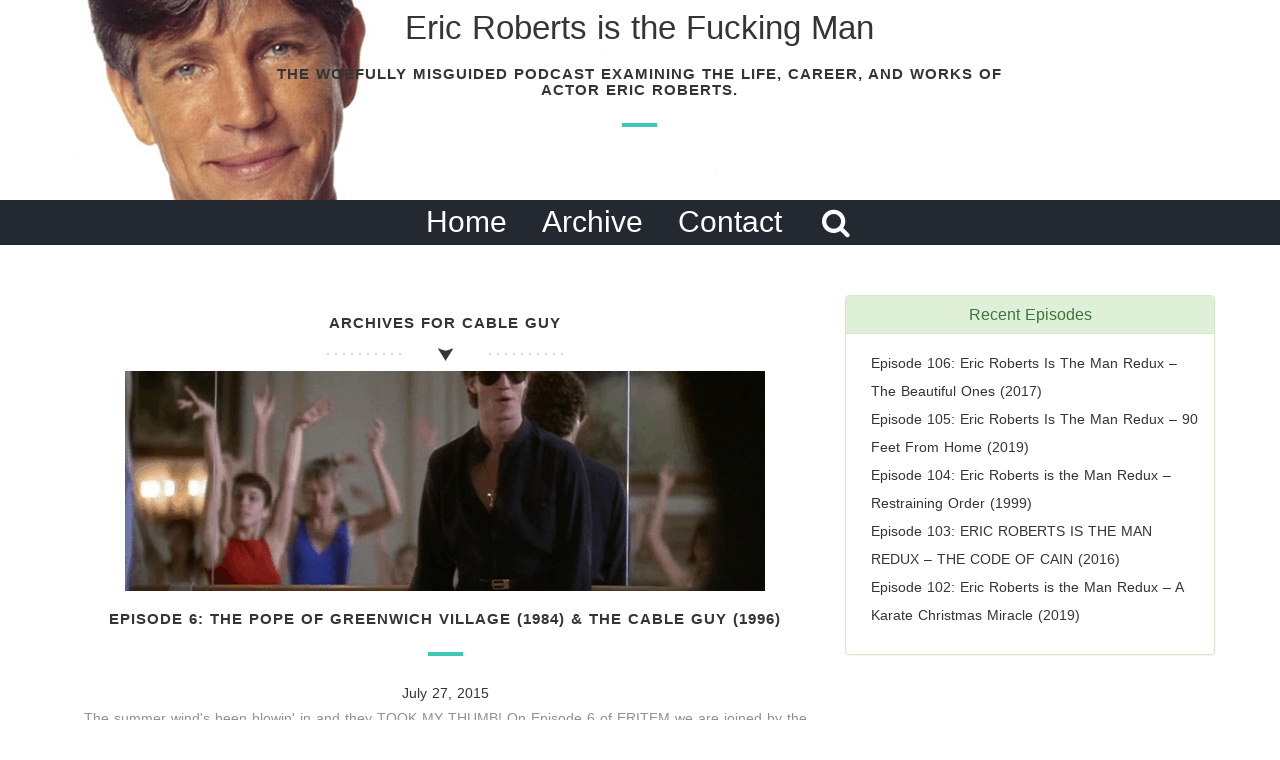

--- FILE ---
content_type: text/html; charset=UTF-8
request_url: https://www.ericrobertsistheman.com/tag/cable-guy/
body_size: 9219
content:
<!doctype html>
<!--[if lt IE 7]> <html class="no-js ie6 oldie" lang="en-US"> <![endif]-->
<!--[if IE 7]>    <html class="no-js ie7 oldie" lang="en-US"> <![endif]-->
<!--[if IE 8]>    <html class="no-js ie8 oldie" lang="en-US"> <![endif]-->
<!--[if gt IE 8]><!--> <html lang="en-US"> <!--<![endif]-->
<head>
	<link rel="shortcut" href="https://www.ericrobertsistheman.com/wp-content/uploads/2015/04/icon.jpg" type="image/x-icon" />
<link rel="shortcut icon" href="https://www.ericrobertsistheman.com/wp-content/uploads/2015/04/icon.jpg" type="image/x-icon" />
	<meta http-equiv="X-UA-Compatible" content="IE=edge,chrome=1">
	<meta charset="UTF-8" />
	<meta name="viewport" content="width=device-width, minimum-scale=1.0, initial-scale=1.0, maximum-scale=4.0, user-scalable=yes" />	<link rel="alternate" type="application/rss+xml" title="Eric Roberts is the Man RSS2 Feed" href="https://www.ericrobertsistheman.com/feed/" />
	<link rel="pingback" href="https://www.ericrobertsistheman.com/xmlrpc.php" />
	<title>Cable Guy Archives - Eric Roberts is the Man</title>
		<meta name='robots' content='index, follow, max-image-preview:large, max-snippet:-1, max-video-preview:-1' />

	<!-- This site is optimized with the Yoast SEO plugin v26.5 - https://yoast.com/wordpress/plugins/seo/ -->
	<link rel="canonical" href="https://www.ericrobertsistheman.com/tag/cable-guy/" />
	<meta property="og:locale" content="en_US" />
	<meta property="og:type" content="article" />
	<meta property="og:title" content="Cable Guy Archives - Eric Roberts is the Man" />
	<meta property="og:url" content="https://www.ericrobertsistheman.com/tag/cable-guy/" />
	<meta property="og:site_name" content="Eric Roberts is the Man" />
	<meta name="twitter:card" content="summary_large_image" />
	<meta name="twitter:site" content="@ERITFM" />
	<script type="application/ld+json" class="yoast-schema-graph">{"@context":"https://schema.org","@graph":[{"@type":"CollectionPage","@id":"https://www.ericrobertsistheman.com/tag/cable-guy/","url":"https://www.ericrobertsistheman.com/tag/cable-guy/","name":"Cable Guy Archives - Eric Roberts is the Man","isPartOf":{"@id":"https://www.ericrobertsistheman.com/#website"},"primaryImageOfPage":{"@id":"https://www.ericrobertsistheman.com/tag/cable-guy/#primaryimage"},"image":{"@id":"https://www.ericrobertsistheman.com/tag/cable-guy/#primaryimage"},"thumbnailUrl":"https://i0.wp.com/www.ericrobertsistheman.com/wp-content/uploads/2015/07/vlcsnap-2015-07-21-16h25m06s902.png?fit=640%2C352&ssl=1","breadcrumb":{"@id":"https://www.ericrobertsistheman.com/tag/cable-guy/#breadcrumb"},"inLanguage":"en-US"},{"@type":"ImageObject","inLanguage":"en-US","@id":"https://www.ericrobertsistheman.com/tag/cable-guy/#primaryimage","url":"https://i0.wp.com/www.ericrobertsistheman.com/wp-content/uploads/2015/07/vlcsnap-2015-07-21-16h25m06s902.png?fit=640%2C352&ssl=1","contentUrl":"https://i0.wp.com/www.ericrobertsistheman.com/wp-content/uploads/2015/07/vlcsnap-2015-07-21-16h25m06s902.png?fit=640%2C352&ssl=1","width":640,"height":352},{"@type":"BreadcrumbList","@id":"https://www.ericrobertsistheman.com/tag/cable-guy/#breadcrumb","itemListElement":[{"@type":"ListItem","position":1,"name":"Home","item":"https://www.ericrobertsistheman.com/"},{"@type":"ListItem","position":2,"name":"Cable Guy"}]},{"@type":"WebSite","@id":"https://www.ericrobertsistheman.com/#website","url":"https://www.ericrobertsistheman.com/","name":"Eric Roberts is the Man","description":"","publisher":{"@id":"https://www.ericrobertsistheman.com/#organization"},"potentialAction":[{"@type":"SearchAction","target":{"@type":"EntryPoint","urlTemplate":"https://www.ericrobertsistheman.com/?s={search_term_string}"},"query-input":{"@type":"PropertyValueSpecification","valueRequired":true,"valueName":"search_term_string"}}],"inLanguage":"en-US"},{"@type":"Organization","@id":"https://www.ericrobertsistheman.com/#organization","name":"Eric Roberts is the Man","url":"https://www.ericrobertsistheman.com/","logo":{"@type":"ImageObject","inLanguage":"en-US","@id":"https://www.ericrobertsistheman.com/#/schema/logo/image/","url":"https://i0.wp.com/www.ericrobertsistheman.com/wp-content/uploads/2016/05/logobig.jpg?fit=3000%2C3000","contentUrl":"https://i0.wp.com/www.ericrobertsistheman.com/wp-content/uploads/2016/05/logobig.jpg?fit=3000%2C3000","width":3000,"height":3000,"caption":"Eric Roberts is the Man"},"image":{"@id":"https://www.ericrobertsistheman.com/#/schema/logo/image/"},"sameAs":["https://www.facebook.com/groups/ericrobertsistheman/","https://x.com/ERITFM"]}]}</script>
	<!-- / Yoast SEO plugin. -->


<link rel='dns-prefetch' href='//stats.wp.com' />
<link rel='dns-prefetch' href='//maxcdn.bootstrapcdn.com' />
<link rel='dns-prefetch' href='//v0.wordpress.com' />
<link rel='preconnect' href='//c0.wp.com' />
<link rel='preconnect' href='//i0.wp.com' />
<style id='wp-img-auto-sizes-contain-inline-css' type='text/css'>
img:is([sizes=auto i],[sizes^="auto," i]){contain-intrinsic-size:3000px 1500px}
/*# sourceURL=wp-img-auto-sizes-contain-inline-css */
</style>
<style id='wp-emoji-styles-inline-css' type='text/css'>

	img.wp-smiley, img.emoji {
		display: inline !important;
		border: none !important;
		box-shadow: none !important;
		height: 1em !important;
		width: 1em !important;
		margin: 0 0.07em !important;
		vertical-align: -0.1em !important;
		background: none !important;
		padding: 0 !important;
	}
/*# sourceURL=wp-emoji-styles-inline-css */
</style>
<link rel='stylesheet' id='wp-block-library-css' href='https://c0.wp.com/c/6.9/wp-includes/css/dist/block-library/style.min.css' type='text/css' media='all' />
<style id='global-styles-inline-css' type='text/css'>
:root{--wp--preset--aspect-ratio--square: 1;--wp--preset--aspect-ratio--4-3: 4/3;--wp--preset--aspect-ratio--3-4: 3/4;--wp--preset--aspect-ratio--3-2: 3/2;--wp--preset--aspect-ratio--2-3: 2/3;--wp--preset--aspect-ratio--16-9: 16/9;--wp--preset--aspect-ratio--9-16: 9/16;--wp--preset--color--black: #000000;--wp--preset--color--cyan-bluish-gray: #abb8c3;--wp--preset--color--white: #ffffff;--wp--preset--color--pale-pink: #f78da7;--wp--preset--color--vivid-red: #cf2e2e;--wp--preset--color--luminous-vivid-orange: #ff6900;--wp--preset--color--luminous-vivid-amber: #fcb900;--wp--preset--color--light-green-cyan: #7bdcb5;--wp--preset--color--vivid-green-cyan: #00d084;--wp--preset--color--pale-cyan-blue: #8ed1fc;--wp--preset--color--vivid-cyan-blue: #0693e3;--wp--preset--color--vivid-purple: #9b51e0;--wp--preset--gradient--vivid-cyan-blue-to-vivid-purple: linear-gradient(135deg,rgb(6,147,227) 0%,rgb(155,81,224) 100%);--wp--preset--gradient--light-green-cyan-to-vivid-green-cyan: linear-gradient(135deg,rgb(122,220,180) 0%,rgb(0,208,130) 100%);--wp--preset--gradient--luminous-vivid-amber-to-luminous-vivid-orange: linear-gradient(135deg,rgb(252,185,0) 0%,rgb(255,105,0) 100%);--wp--preset--gradient--luminous-vivid-orange-to-vivid-red: linear-gradient(135deg,rgb(255,105,0) 0%,rgb(207,46,46) 100%);--wp--preset--gradient--very-light-gray-to-cyan-bluish-gray: linear-gradient(135deg,rgb(238,238,238) 0%,rgb(169,184,195) 100%);--wp--preset--gradient--cool-to-warm-spectrum: linear-gradient(135deg,rgb(74,234,220) 0%,rgb(151,120,209) 20%,rgb(207,42,186) 40%,rgb(238,44,130) 60%,rgb(251,105,98) 80%,rgb(254,248,76) 100%);--wp--preset--gradient--blush-light-purple: linear-gradient(135deg,rgb(255,206,236) 0%,rgb(152,150,240) 100%);--wp--preset--gradient--blush-bordeaux: linear-gradient(135deg,rgb(254,205,165) 0%,rgb(254,45,45) 50%,rgb(107,0,62) 100%);--wp--preset--gradient--luminous-dusk: linear-gradient(135deg,rgb(255,203,112) 0%,rgb(199,81,192) 50%,rgb(65,88,208) 100%);--wp--preset--gradient--pale-ocean: linear-gradient(135deg,rgb(255,245,203) 0%,rgb(182,227,212) 50%,rgb(51,167,181) 100%);--wp--preset--gradient--electric-grass: linear-gradient(135deg,rgb(202,248,128) 0%,rgb(113,206,126) 100%);--wp--preset--gradient--midnight: linear-gradient(135deg,rgb(2,3,129) 0%,rgb(40,116,252) 100%);--wp--preset--font-size--small: 13px;--wp--preset--font-size--medium: 20px;--wp--preset--font-size--large: 36px;--wp--preset--font-size--x-large: 42px;--wp--preset--spacing--20: 0.44rem;--wp--preset--spacing--30: 0.67rem;--wp--preset--spacing--40: 1rem;--wp--preset--spacing--50: 1.5rem;--wp--preset--spacing--60: 2.25rem;--wp--preset--spacing--70: 3.38rem;--wp--preset--spacing--80: 5.06rem;--wp--preset--shadow--natural: 6px 6px 9px rgba(0, 0, 0, 0.2);--wp--preset--shadow--deep: 12px 12px 50px rgba(0, 0, 0, 0.4);--wp--preset--shadow--sharp: 6px 6px 0px rgba(0, 0, 0, 0.2);--wp--preset--shadow--outlined: 6px 6px 0px -3px rgb(255, 255, 255), 6px 6px rgb(0, 0, 0);--wp--preset--shadow--crisp: 6px 6px 0px rgb(0, 0, 0);}:where(.is-layout-flex){gap: 0.5em;}:where(.is-layout-grid){gap: 0.5em;}body .is-layout-flex{display: flex;}.is-layout-flex{flex-wrap: wrap;align-items: center;}.is-layout-flex > :is(*, div){margin: 0;}body .is-layout-grid{display: grid;}.is-layout-grid > :is(*, div){margin: 0;}:where(.wp-block-columns.is-layout-flex){gap: 2em;}:where(.wp-block-columns.is-layout-grid){gap: 2em;}:where(.wp-block-post-template.is-layout-flex){gap: 1.25em;}:where(.wp-block-post-template.is-layout-grid){gap: 1.25em;}.has-black-color{color: var(--wp--preset--color--black) !important;}.has-cyan-bluish-gray-color{color: var(--wp--preset--color--cyan-bluish-gray) !important;}.has-white-color{color: var(--wp--preset--color--white) !important;}.has-pale-pink-color{color: var(--wp--preset--color--pale-pink) !important;}.has-vivid-red-color{color: var(--wp--preset--color--vivid-red) !important;}.has-luminous-vivid-orange-color{color: var(--wp--preset--color--luminous-vivid-orange) !important;}.has-luminous-vivid-amber-color{color: var(--wp--preset--color--luminous-vivid-amber) !important;}.has-light-green-cyan-color{color: var(--wp--preset--color--light-green-cyan) !important;}.has-vivid-green-cyan-color{color: var(--wp--preset--color--vivid-green-cyan) !important;}.has-pale-cyan-blue-color{color: var(--wp--preset--color--pale-cyan-blue) !important;}.has-vivid-cyan-blue-color{color: var(--wp--preset--color--vivid-cyan-blue) !important;}.has-vivid-purple-color{color: var(--wp--preset--color--vivid-purple) !important;}.has-black-background-color{background-color: var(--wp--preset--color--black) !important;}.has-cyan-bluish-gray-background-color{background-color: var(--wp--preset--color--cyan-bluish-gray) !important;}.has-white-background-color{background-color: var(--wp--preset--color--white) !important;}.has-pale-pink-background-color{background-color: var(--wp--preset--color--pale-pink) !important;}.has-vivid-red-background-color{background-color: var(--wp--preset--color--vivid-red) !important;}.has-luminous-vivid-orange-background-color{background-color: var(--wp--preset--color--luminous-vivid-orange) !important;}.has-luminous-vivid-amber-background-color{background-color: var(--wp--preset--color--luminous-vivid-amber) !important;}.has-light-green-cyan-background-color{background-color: var(--wp--preset--color--light-green-cyan) !important;}.has-vivid-green-cyan-background-color{background-color: var(--wp--preset--color--vivid-green-cyan) !important;}.has-pale-cyan-blue-background-color{background-color: var(--wp--preset--color--pale-cyan-blue) !important;}.has-vivid-cyan-blue-background-color{background-color: var(--wp--preset--color--vivid-cyan-blue) !important;}.has-vivid-purple-background-color{background-color: var(--wp--preset--color--vivid-purple) !important;}.has-black-border-color{border-color: var(--wp--preset--color--black) !important;}.has-cyan-bluish-gray-border-color{border-color: var(--wp--preset--color--cyan-bluish-gray) !important;}.has-white-border-color{border-color: var(--wp--preset--color--white) !important;}.has-pale-pink-border-color{border-color: var(--wp--preset--color--pale-pink) !important;}.has-vivid-red-border-color{border-color: var(--wp--preset--color--vivid-red) !important;}.has-luminous-vivid-orange-border-color{border-color: var(--wp--preset--color--luminous-vivid-orange) !important;}.has-luminous-vivid-amber-border-color{border-color: var(--wp--preset--color--luminous-vivid-amber) !important;}.has-light-green-cyan-border-color{border-color: var(--wp--preset--color--light-green-cyan) !important;}.has-vivid-green-cyan-border-color{border-color: var(--wp--preset--color--vivid-green-cyan) !important;}.has-pale-cyan-blue-border-color{border-color: var(--wp--preset--color--pale-cyan-blue) !important;}.has-vivid-cyan-blue-border-color{border-color: var(--wp--preset--color--vivid-cyan-blue) !important;}.has-vivid-purple-border-color{border-color: var(--wp--preset--color--vivid-purple) !important;}.has-vivid-cyan-blue-to-vivid-purple-gradient-background{background: var(--wp--preset--gradient--vivid-cyan-blue-to-vivid-purple) !important;}.has-light-green-cyan-to-vivid-green-cyan-gradient-background{background: var(--wp--preset--gradient--light-green-cyan-to-vivid-green-cyan) !important;}.has-luminous-vivid-amber-to-luminous-vivid-orange-gradient-background{background: var(--wp--preset--gradient--luminous-vivid-amber-to-luminous-vivid-orange) !important;}.has-luminous-vivid-orange-to-vivid-red-gradient-background{background: var(--wp--preset--gradient--luminous-vivid-orange-to-vivid-red) !important;}.has-very-light-gray-to-cyan-bluish-gray-gradient-background{background: var(--wp--preset--gradient--very-light-gray-to-cyan-bluish-gray) !important;}.has-cool-to-warm-spectrum-gradient-background{background: var(--wp--preset--gradient--cool-to-warm-spectrum) !important;}.has-blush-light-purple-gradient-background{background: var(--wp--preset--gradient--blush-light-purple) !important;}.has-blush-bordeaux-gradient-background{background: var(--wp--preset--gradient--blush-bordeaux) !important;}.has-luminous-dusk-gradient-background{background: var(--wp--preset--gradient--luminous-dusk) !important;}.has-pale-ocean-gradient-background{background: var(--wp--preset--gradient--pale-ocean) !important;}.has-electric-grass-gradient-background{background: var(--wp--preset--gradient--electric-grass) !important;}.has-midnight-gradient-background{background: var(--wp--preset--gradient--midnight) !important;}.has-small-font-size{font-size: var(--wp--preset--font-size--small) !important;}.has-medium-font-size{font-size: var(--wp--preset--font-size--medium) !important;}.has-large-font-size{font-size: var(--wp--preset--font-size--large) !important;}.has-x-large-font-size{font-size: var(--wp--preset--font-size--x-large) !important;}
/*# sourceURL=global-styles-inline-css */
</style>

<style id='classic-theme-styles-inline-css' type='text/css'>
/*! This file is auto-generated */
.wp-block-button__link{color:#fff;background-color:#32373c;border-radius:9999px;box-shadow:none;text-decoration:none;padding:calc(.667em + 2px) calc(1.333em + 2px);font-size:1.125em}.wp-block-file__button{background:#32373c;color:#fff;text-decoration:none}
/*# sourceURL=/wp-includes/css/classic-themes.min.css */
</style>
<link rel='stylesheet' id='wpsc-style-css' href='https://www.ericrobertsistheman.com/wp-content/plugins/wordpress-simple-paypal-shopping-cart/assets/wpsc-front-end-styles.css?ver=5.2.3' type='text/css' media='all' />
<link rel='stylesheet' id='cff-css' href='https://www.ericrobertsistheman.com/wp-content/plugins/custom-facebook-feed/assets/css/cff-style.min.css?ver=4.3.4' type='text/css' media='all' />
<link rel='stylesheet' id='sb-font-awesome-css' href='https://maxcdn.bootstrapcdn.com/font-awesome/4.7.0/css/font-awesome.min.css?ver=50faf3096eb2ac56b4c19647559b8bc6' type='text/css' media='all' />
<link rel='stylesheet' id='theme-global-css' href='https://www.ericrobertsistheman.com/wp-content/themes/ultimatum/assets/css/theme.global.css?ver=50faf3096eb2ac56b4c19647559b8bc6' type='text/css' media='all' />
<link rel='stylesheet' id='font-awesome-css' href='https://www.ericrobertsistheman.com/wp-content/themes/ultimatum/assets/css/font-awesome.min.css?ver=50faf3096eb2ac56b4c19647559b8bc6' type='text/css' media='all' />
<link rel='stylesheet' id='ult_core_template_4-css' href='https://www.ericrobertsistheman.com/wp-content/uploads/halcyondays/template_4.css?ver=50faf3096eb2ac56b4c19647559b8bc6' type='text/css' media='all' />
<link rel='stylesheet' id='ult_core_layout_7-css' href='https://www.ericrobertsistheman.com/wp-content/uploads/halcyondays/layout_7.css?ver=50faf3096eb2ac56b4c19647559b8bc6' type='text/css' media='all' />
<link rel='stylesheet' id='halcyondays-css' href='https://www.ericrobertsistheman.com/wp-content/themes/halcyondays/halcyondays.css?ver=50faf3096eb2ac56b4c19647559b8bc6' type='text/css' media='all' />
<link rel='stylesheet' id='dashicons-css' href='https://c0.wp.com/c/6.9/wp-includes/css/dashicons.min.css' type='text/css' media='all' />
<link rel='stylesheet' id='my-calendar-lists-css' href='https://www.ericrobertsistheman.com/wp-content/plugins/my-calendar/css/list-presets.css?ver=3.6.17' type='text/css' media='all' />
<link rel='stylesheet' id='my-calendar-reset-css' href='https://www.ericrobertsistheman.com/wp-content/plugins/my-calendar/css/reset.css?ver=3.6.17' type='text/css' media='all' />
<link rel='stylesheet' id='my-calendar-style-css' href='https://www.ericrobertsistheman.com/wp-content/plugins/my-calendar/styles/twentytwentytwo.css?ver=3.6.17-twentytwentytwo-css' type='text/css' media='all' />
<style id='my-calendar-style-inline-css' type='text/css'>

/* Styles by My Calendar - Joe Dolson https://www.joedolson.com/ */

.my-calendar-modal .event-title svg { background-color: #ffffcc; padding: 3px; }
.mc-main .mc_general .event-title, .mc-main .mc_general .event-title a { background: #ffffcc !important; color: #000000 !important; }
.mc-main .mc_general .event-title button { background: #ffffcc !important; color: #000000 !important; }
.mc-main .mc_general .event-title a:hover, .mc-main .mc_general .event-title a:focus { background: #ffffff !important;}
.mc-main .mc_general .event-title button:hover, .mc-main .mc_general .event-title button:focus { background: #ffffff !important;}
.mc-main, .mc-event, .my-calendar-modal, .my-calendar-modal-overlay, .mc-event-list {--primary-dark: #313233; --primary-light: #fff; --secondary-light: #fff; --secondary-dark: #000; --highlight-dark: #666; --highlight-light: #efefef; --close-button: #b32d2e; --search-highlight-bg: #f5e6ab; --navbar-background: transparent; --nav-button-bg: #fff; --nav-button-color: #313233; --nav-button-border: #313233; --nav-input-border: #313233; --nav-input-background: #fff; --nav-input-color: #313233; --grid-cell-border: #0000001f; --grid-header-border: #313233; --grid-header-color: #313233; --grid-weekend-color: #313233; --grid-header-bg: transparent; --grid-weekend-bg: transparent; --grid-cell-background: transparent; --current-day-border: #313233; --current-day-color: #313233; --current-day-bg: transparent; --date-has-events-bg: #313233; --date-has-events-color: #f6f7f7; --calendar-heading: clamp( 1.125rem, 24px, 2.5rem ); --event-title: clamp( 1.25rem, 24px, 2.5rem ); --grid-date: 16px; --grid-date-heading: clamp( .75rem, 16px, 1.5rem ); --modal-title: 1.5rem; --navigation-controls: clamp( .75rem, 16px, 1.5rem ); --card-heading: 1.125rem; --list-date: 1.25rem; --author-card: clamp( .75rem, 14px, 1.5rem); --single-event-title: clamp( 1.25rem, 24px, 2.5rem ); --mini-time-text: clamp( .75rem, 14px 1.25rem ); --list-event-date: 1.25rem; --list-event-title: 1.2rem; --grid-max-width: 1260px; --list-preset-border-color: #000000; --list-preset-stripe-background: rgba( 0,0,0,.04 ); --list-preset-date-badge-background: #000; --list-preset-date-badge-color: #fff; --list-preset-background: transparent; --category-mc_general: #ffffcc; }
/*# sourceURL=my-calendar-style-inline-css */
</style>
<link rel='stylesheet' id='template_custom_4-css' href='https://www.ericrobertsistheman.com/wp-content/uploads/halcyondays/template_custom_4.css?ver=50faf3096eb2ac56b4c19647559b8bc6' type='text/css' media='all' />
<script type="text/javascript" src="https://c0.wp.com/c/6.9/wp-includes/js/jquery/jquery.min.js" id="jquery-core-js"></script>
<script type="text/javascript" src="https://c0.wp.com/c/6.9/wp-includes/js/jquery/jquery-migrate.min.js" id="jquery-migrate-js"></script>
<script type="text/javascript" src="https://www.ericrobertsistheman.com/wp-content/themes/ultimatum/assets/js/plugins/holder.js?ver=1.9.0" id="holder-js"></script>
<script type="text/javascript" src="https://www.ericrobertsistheman.com/wp-content/themes/halcyondays/js/child.js?ver=50faf3096eb2ac56b4c19647559b8bc6" id="child-js-js"></script>
<link rel="https://api.w.org/" href="https://www.ericrobertsistheman.com/wp-json/" /><link rel="alternate" title="JSON" type="application/json" href="https://www.ericrobertsistheman.com/wp-json/wp/v2/tags/53" /><link rel="EditURI" type="application/rsd+xml" title="RSD" href="https://www.ericrobertsistheman.com/xmlrpc.php?rsd" />

            <script type="text/javascript"><!--
                                function powerpress_pinw(pinw_url){window.open(pinw_url, 'PowerPressPlayer','toolbar=0,status=0,resizable=1,width=460,height=320');	return false;}
                //-->

                // tabnab protection
                window.addEventListener('load', function () {
                    // make all links have rel="noopener noreferrer"
                    document.querySelectorAll('a[target="_blank"]').forEach(link => {
                        link.setAttribute('rel', 'noopener noreferrer');
                    });
                });
            </script>
            
<!-- WP Simple Shopping Cart plugin v5.2.3 - https://wordpress.org/plugins/wordpress-simple-paypal-shopping-cart/ -->
	<script type="text/javascript">
	function ReadForm (obj1, tst) {
	    // Read the user form
	    var i,j,pos;
	    val_total="";val_combo="";

	    for (i=0; i<obj1.length; i++)
	    {
	        // run entire form
	        obj = obj1.elements[i];           // a form element

	        if (obj.type == "select-one")
	        {   // just selects
	            if (obj.name == "quantity" ||
	                obj.name == "amount") continue;
		        pos = obj.selectedIndex;        // which option selected
		        
		        const selected_option = obj.options[pos];
		        
		        val = selected_option?.value;   // selected value
		        if (selected_option?.getAttribute("data-display-text")){
                    val = selected_option?.getAttribute("data-display-text");
                }
		        
		        val_combo = val_combo + " (" + val + ")";
	        }
	    }
		// Now summarize everything we have processed above
		val_total = obj1.product_tmp.value + val_combo;
		obj1.wspsc_product.value = val_total;
	}
	</script>
    	<style>img#wpstats{display:none}</style>
		<style type="text/css">.recentcomments a{display:inline !important;padding:0 !important;margin:0 !important;}</style>	
	<script type="text/javascript">
//<![CDATA[
var pptheme = 'facebook';
//]]>
</script>	 
</head>
<body class="archive tag tag-cable-guy tag-53 wp-theme-ultimatum wp-child-theme-halcyondays  ut-tbs3-default ut-layout-others">
<div class="clear"></div>
<header class="headwrapper">
<div class="ult-wrapper wrapper " id="wrapper-4">

<div class="ult-container  container " id="container-4">
<div class="row">
		<div class="ult-column col-md-12 " id="col-4-1">
			<div class="colwrapper">&nbsp;</div>
		</div>
		</div></div>
</div>
</header>
<div class="bodywrapper" id="bodywrapper">
<div class="ult-wrapper wrapper " id="wrapper-34">

<div class="ult-container  container " id="container-34">
<div class="row">
		<div class="ult-column col-md-12 " id="col-34-1">
			<div class="colwrapper"><div class="widget widget_text inner-container">			<div class="textwidget"><a name="Portfolio"></a>
<div class="col-md-8 col-md-offset-2">
<h5>Eric Roberts is the Fucking Man</h5>
<h2>The woefully misguided podcast examining the life, career, and works of actor Eric Roberts.</h2>

</div></div>
		</div></div>
		</div>
		</div></div>
</div>
<div class="ult-wrapper wrapper " id="wrapper-35">

<div class="ult-container  container " id="container-35">
<div class="row">
		<div class="ult-column col-md-12 " id="col-35-1">
			<div class="colwrapper"><div class="widget widget_ultimatummenu inner-container"><div class="ultimatum-menu">
    <nav class="nav-holder">
        <ul class="navigation ultimatum-menu-nav">
            <li id="menu-item-19" class="menu-item menu-item-type-post_type menu-item-object-page menu-item-home menu-item-19"><a    href="https://www.ericrobertsistheman.com/">Home</a></li>
<li id="menu-item-18" class="menu-item menu-item-type-post_type menu-item-object-page menu-item-18"><a    href="https://www.ericrobertsistheman.com/archive/">Archive</a></li>
<li id="menu-item-3207" class="menu-item menu-item-type-custom menu-item-object-custom menu-item-3207"><a    href="mailto:info@cinemasmorgasbord.com">Contact</a></li>
            <li class="nav-search">
        		<a class="search-link"></a>
        		<div class="nav-search-form">
        			<form role="search" id="searchform" method="get" action="https://www.ericrobertsistheman.com/">
        				<div class="search-table">
        					<div class="search-field">
        						<input type="text" value="" name="s" id="s" />
        					</div>
        					<div class="search-button">
        						<input type="submit" id="searchsubmit" value="&#xf002;" />
        					</div>
        				</div>
        			</form>
        		</div>
        	</li>
        	        </ul>
        
    </nav>
</div>
</div><div class="clearfix"></div></div>
		</div>
		</div></div>
</div>
<div class="ult-wrapper wrapper " id="wrapper-20">

<div class="ult-container  container " id="container-20">
<div class="row">
		<div class="ult-column col-md-8 " id="col-20-1">
			<div class="colwrapper"><div class="inner-container"> 	<div id="content" role="main">
 	 	<h1 class="multi-post-title">
	    Archives for <span>Cable Guy</span>    </h1>
     	 	<article id="post-118" class="post-118 post type-post status-publish format-standard has-post-thumbnail hentry category-uncategorized tag-ben-stiller tag-cable-guy tag-eric-roberts tag-jim-carrey tag-mickey-rourke tag-pope-of-greenwich-village entry post-inner">

 					<div class="featured-image " >
								<a href="https://www.ericrobertsistheman.com/episode-6-the-pope-of-greenwich-village-1984-the-cable-guy-1996/"  class="preload " >
						<img  class="img-responsive" src="https://i0.wp.com/www.ericrobertsistheman.com/wp-content/uploads/2015/07/vlcsnap-2015-07-21-16h25m06s902-640x220.png" alt="Episode 6: The Pope of Greenwich Village (1984) &#038; The Cable Guy (1996)" />
		            </a>        	</div> 		<h2 class="entry-title post-header"><a href="https://www.ericrobertsistheman.com/episode-6-the-pope-of-greenwich-village-1984-the-cable-guy-1996/" title="Episode 6: The Pope of Greenwich Village (1984) &#038; The Cable Guy (1996)" rel="bookmark" class="post-title">Episode 6: The Pope of Greenwich Village (1984) &#038; The Cable Guy (1996)</a></h2> 
 		<div class="post-meta"><span class="date"><a href="https://www.ericrobertsistheman.com/2015/07/">July 27, 2015</a></span></div> 
 		 		<div class="entry-content">
 			<p>The summer wind's been blowin' in and they TOOK MY THUMB! On Episode 6 of ERITFM we are joined by the stupendous Leslie Moore to talk about one of the goofiest - and very best - Eric Roberts performances in 1984's THE POPE OF GREENWICH VILLAGE, as well as his blink-and-you'll-miss-it part in 1996's dark comedy THE CABLE GUY. Sacred cows are slaughtered left and right, and we pitch the idea of a great Eric Roberts-themed prank show. DON'T MISS OUT! <br /><span style="float:right"><a href="https://www.ericrobertsistheman.com/episode-6-the-pope-of-greenwich-village-1984-the-cable-guy-1996/" class="read-more">Read More</a></span><br /></p> 		</div>
 		 		<div class="clearfix"></div>
 	</article>
 	<div class="clearfix"></div><div style="clear:both"></div> 	</div>
 	</div></div>
		</div>
		<div class="ult-column col-md-4 " id="col-20-2">
			<div class="colwrapper">
		<div class="widget widget_recent_entries inner-container">
		<div class="panel panel-success"><div class="panel-heading"><h3 class="panel-title">Recent Episodes</h3></div><div class="panel-body">
		<ul>
											<li>
					<a href="https://www.ericrobertsistheman.com/episode-106-eric-roberts-is-the-man-redux-the-beautiful-ones-2017/">Episode 106: Eric Roberts Is The Man Redux &#8211; The Beautiful Ones (2017)</a>
									</li>
											<li>
					<a href="https://www.ericrobertsistheman.com/episode-105-eric-roberts-is-the-man-redux-90-feet-from-home-2019/">Episode 105: Eric Roberts Is The Man Redux &#8211; 90 Feet From Home (2019)</a>
									</li>
											<li>
					<a href="https://www.ericrobertsistheman.com/episode-104-eric-roberts-is-the-man-redux-restraining-order-1999/">Episode 104: Eric Roberts is the Man Redux – Restraining Order (1999)</a>
									</li>
											<li>
					<a href="https://www.ericrobertsistheman.com/episode-103-eric-roberts-is-the-man-redux-the-code-of-cain-2016/">Episode 103: ERIC ROBERTS IS THE MAN REDUX – THE CODE OF CAIN (2016)</a>
									</li>
											<li>
					<a href="https://www.ericrobertsistheman.com/episode-102-eric-roberts-is-the-man-redux-a-karate-christmas-miracle-2019/">Episode 102: Eric Roberts is the Man Redux – A Karate Christmas Miracle (2019)</a>
									</li>
					</ul>

		</div></div></div></div>
		</div>
		</div></div>
</div>
</div>
<footer class="footwrapper">
<div class="ult-wrapper wrapper " id="wrapper-5">

<div class="ult-container  container " id="container-5">
<div class="row">
		<div class="ult-column col-md-6 " id="col-5-1">
			<div class="colwrapper"><div class="widget widget_text inner-container">			<div class="textwidget">

</div>
		</div></div>
		</div>
		<div class="ult-column col-md-6 " id="col-5-2">
			<div class="colwrapper"><div class="widget widget_text inner-container">			<div class="textwidget">Developed by Doug Tilley © 2015
</div>
		</div></div>
		</div>
		</div></div>
</div>
</footer>
<script type="speculationrules">
{"prefetch":[{"source":"document","where":{"and":[{"href_matches":"/*"},{"not":{"href_matches":["/wp-*.php","/wp-admin/*","/wp-content/uploads/*","/wp-content/*","/wp-content/plugins/*","/wp-content/themes/halcyondays/*","/wp-content/themes/ultimatum/*","/*\\?(.+)"]}},{"not":{"selector_matches":"a[rel~=\"nofollow\"]"}},{"not":{"selector_matches":".no-prefetch, .no-prefetch a"}}]},"eagerness":"conservative"}]}
</script>
<!-- Custom Facebook Feed JS -->
<script type="text/javascript">var cffajaxurl = "https://www.ericrobertsistheman.com/wp-admin/admin-ajax.php";
var cfflinkhashtags = "true";
</script>
<script type="text/javascript" src="https://www.ericrobertsistheman.com/wp-content/plugins/custom-facebook-feed/assets/js/cff-scripts.min.js?ver=4.3.4" id="cffscripts-js"></script>
<script type="text/javascript" src="https://www.ericrobertsistheman.com/wp-content/themes/ultimatum/assets/js/theme.global.tbs3.min.js?ver=2" id="theme-global-3-js"></script>
<script type="text/javascript" id="jetpack-stats-js-before">
/* <![CDATA[ */
_stq = window._stq || [];
_stq.push([ "view", JSON.parse("{\"v\":\"ext\",\"blog\":\"161221681\",\"post\":\"0\",\"tz\":\"-5\",\"srv\":\"www.ericrobertsistheman.com\",\"arch_tag\":\"cable-guy\",\"arch_results\":\"1\",\"j\":\"1:15.3.1\"}") ]);
_stq.push([ "clickTrackerInit", "161221681", "0" ]);
//# sourceURL=jetpack-stats-js-before
/* ]]> */
</script>
<script type="text/javascript" src="https://stats.wp.com/e-202606.js" id="jetpack-stats-js" defer="defer" data-wp-strategy="defer"></script>
<script type="text/javascript" src="https://c0.wp.com/c/6.9/wp-includes/js/dist/dom-ready.min.js" id="wp-dom-ready-js"></script>
<script type="text/javascript" src="https://c0.wp.com/c/6.9/wp-includes/js/dist/hooks.min.js" id="wp-hooks-js"></script>
<script type="text/javascript" src="https://c0.wp.com/c/6.9/wp-includes/js/dist/i18n.min.js" id="wp-i18n-js"></script>
<script type="text/javascript" id="wp-i18n-js-after">
/* <![CDATA[ */
wp.i18n.setLocaleData( { 'text direction\u0004ltr': [ 'ltr' ] } );
//# sourceURL=wp-i18n-js-after
/* ]]> */
</script>
<script type="text/javascript" src="https://c0.wp.com/c/6.9/wp-includes/js/dist/a11y.min.js" id="wp-a11y-js"></script>
<script type="text/javascript" id="mc.mcjs-js-extra">
/* <![CDATA[ */
var my_calendar = {"grid":"modal","list":"modal","mini":"modal","ajax":"true","links":"true","newWindow":"New tab","subscribe":"Subscribe","export":"Export","action":"mcjs_action","security":"af99191052","ajaxurl":"https://www.ericrobertsistheman.com/wp-admin/admin-ajax.php"};
//# sourceURL=mc.mcjs-js-extra
/* ]]> */
</script>
<script type="text/javascript" src="https://www.ericrobertsistheman.com/wp-content/plugins/my-calendar/js/mcjs.min.js?ver=3.6.17" id="mc.mcjs-js"></script>
<script type="text/javascript" id="mc-modal-js-extra">
/* <![CDATA[ */
var mcm = {"context":""};
//# sourceURL=mc-modal-js-extra
/* ]]> */
</script>
<script type="text/javascript" src="https://www.ericrobertsistheman.com/wp-content/plugins/my-calendar/js/modal/accessible-modal-window-aria.min.js?ver=3.6.17" id="mc-modal-js"></script>
<script id="wp-emoji-settings" type="application/json">
{"baseUrl":"https://s.w.org/images/core/emoji/17.0.2/72x72/","ext":".png","svgUrl":"https://s.w.org/images/core/emoji/17.0.2/svg/","svgExt":".svg","source":{"concatemoji":"https://www.ericrobertsistheman.com/wp-includes/js/wp-emoji-release.min.js?ver=50faf3096eb2ac56b4c19647559b8bc6"}}
</script>
<script type="module">
/* <![CDATA[ */
/*! This file is auto-generated */
const a=JSON.parse(document.getElementById("wp-emoji-settings").textContent),o=(window._wpemojiSettings=a,"wpEmojiSettingsSupports"),s=["flag","emoji"];function i(e){try{var t={supportTests:e,timestamp:(new Date).valueOf()};sessionStorage.setItem(o,JSON.stringify(t))}catch(e){}}function c(e,t,n){e.clearRect(0,0,e.canvas.width,e.canvas.height),e.fillText(t,0,0);t=new Uint32Array(e.getImageData(0,0,e.canvas.width,e.canvas.height).data);e.clearRect(0,0,e.canvas.width,e.canvas.height),e.fillText(n,0,0);const a=new Uint32Array(e.getImageData(0,0,e.canvas.width,e.canvas.height).data);return t.every((e,t)=>e===a[t])}function p(e,t){e.clearRect(0,0,e.canvas.width,e.canvas.height),e.fillText(t,0,0);var n=e.getImageData(16,16,1,1);for(let e=0;e<n.data.length;e++)if(0!==n.data[e])return!1;return!0}function u(e,t,n,a){switch(t){case"flag":return n(e,"\ud83c\udff3\ufe0f\u200d\u26a7\ufe0f","\ud83c\udff3\ufe0f\u200b\u26a7\ufe0f")?!1:!n(e,"\ud83c\udde8\ud83c\uddf6","\ud83c\udde8\u200b\ud83c\uddf6")&&!n(e,"\ud83c\udff4\udb40\udc67\udb40\udc62\udb40\udc65\udb40\udc6e\udb40\udc67\udb40\udc7f","\ud83c\udff4\u200b\udb40\udc67\u200b\udb40\udc62\u200b\udb40\udc65\u200b\udb40\udc6e\u200b\udb40\udc67\u200b\udb40\udc7f");case"emoji":return!a(e,"\ud83e\u1fac8")}return!1}function f(e,t,n,a){let r;const o=(r="undefined"!=typeof WorkerGlobalScope&&self instanceof WorkerGlobalScope?new OffscreenCanvas(300,150):document.createElement("canvas")).getContext("2d",{willReadFrequently:!0}),s=(o.textBaseline="top",o.font="600 32px Arial",{});return e.forEach(e=>{s[e]=t(o,e,n,a)}),s}function r(e){var t=document.createElement("script");t.src=e,t.defer=!0,document.head.appendChild(t)}a.supports={everything:!0,everythingExceptFlag:!0},new Promise(t=>{let n=function(){try{var e=JSON.parse(sessionStorage.getItem(o));if("object"==typeof e&&"number"==typeof e.timestamp&&(new Date).valueOf()<e.timestamp+604800&&"object"==typeof e.supportTests)return e.supportTests}catch(e){}return null}();if(!n){if("undefined"!=typeof Worker&&"undefined"!=typeof OffscreenCanvas&&"undefined"!=typeof URL&&URL.createObjectURL&&"undefined"!=typeof Blob)try{var e="postMessage("+f.toString()+"("+[JSON.stringify(s),u.toString(),c.toString(),p.toString()].join(",")+"));",a=new Blob([e],{type:"text/javascript"});const r=new Worker(URL.createObjectURL(a),{name:"wpTestEmojiSupports"});return void(r.onmessage=e=>{i(n=e.data),r.terminate(),t(n)})}catch(e){}i(n=f(s,u,c,p))}t(n)}).then(e=>{for(const n in e)a.supports[n]=e[n],a.supports.everything=a.supports.everything&&a.supports[n],"flag"!==n&&(a.supports.everythingExceptFlag=a.supports.everythingExceptFlag&&a.supports[n]);var t;a.supports.everythingExceptFlag=a.supports.everythingExceptFlag&&!a.supports.flag,a.supports.everything||((t=a.source||{}).concatemoji?r(t.concatemoji):t.wpemoji&&t.twemoji&&(r(t.twemoji),r(t.wpemoji)))});
//# sourceURL=https://www.ericrobertsistheman.com/wp-includes/js/wp-emoji-loader.min.js
/* ]]> */
</script>

</body>
</html>
